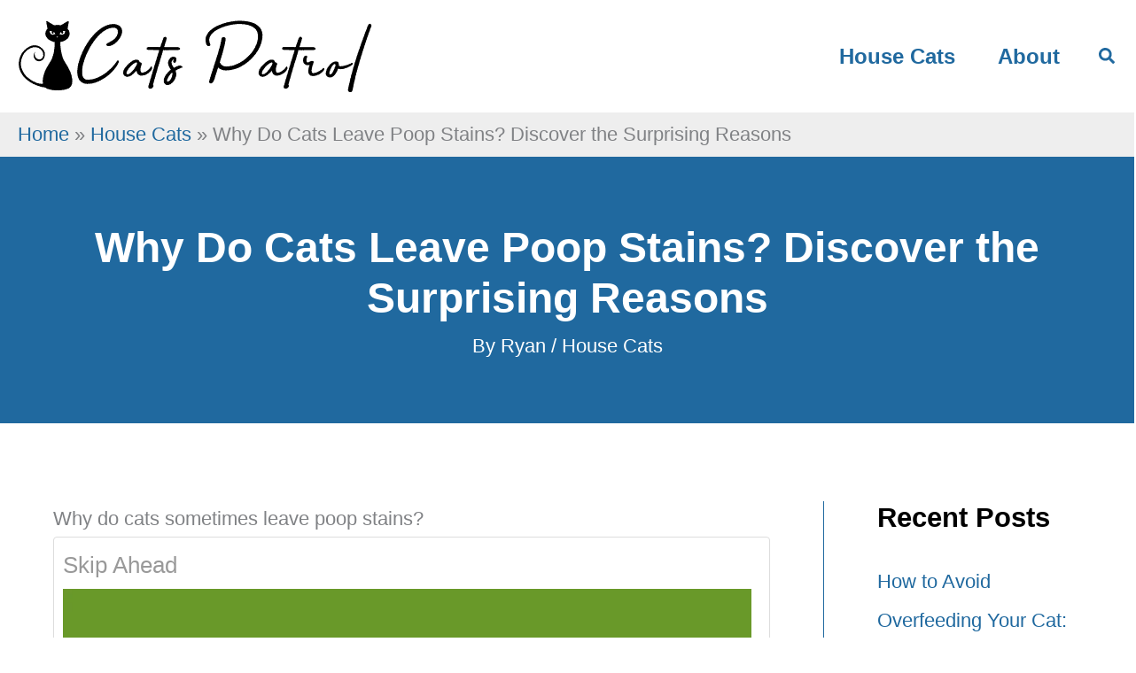

--- FILE ---
content_type: application/javascript; charset=utf-8
request_url: https://scripts.journeymv.com/tags/9917/07c1c574f40c4271bf19.min.js
body_size: 3188
content:
"use strict";(self.mvWrapperJsonp=self.mvWrapperJsonp||[]).push([[9917],{4025:(e,t,o)=>{o.d(t,{E:()=>h});var n=o(3670),s=o(438),i=o(1387),a=o(5291);class l{static isOlderThan(e,t){const o=i.z.convert(t,e).toMilliseconds(),n=l.values.createdAt;return!!n&&n+o<Date.now()}static update(){const e=l.cookie.value||{};e.lastPageViewed=window.location.pathname,e.pageViews=e.pageViews?e.pageViews+=1:1,e.createdAt=e.createdAt||Date.now(),e.updatedAt=Date.now(),l.cookie.set(e)}static get values(){return l.cookie.value||{}}static get cookie(){var e;return null!=(e=l.cookieInstance)?e:l.cookieInstance=new a.H({name:"mediavine_pageview_session",maxAge:2592e3})}}var r=o(4429),d=o(8579);const c="desktop"===window.$adManagementConfig.web.deviceType,g=new URLSearchParams(location.search),u=class e{constructor(t,o,n){this.model=t,this.cmp=o,this.blockList=n,e.canActivate(t,o,n)&&(e.contentSelectors=[t.content_selector,t.content_selector_mobile],e.lockReady=!0,e.listenForLockEvents(),e.handleSession())}static insertKey(){e.lockReady&&!e.keyInsertedAt&&(e.keyInsertedAt=Date.now(),setTimeout((()=>{e.turnLock({bidReceived:!1})}),3e3))}static turnLock({bidReceived:t}){e.lockReady&&!e.lockTurned&&(e.lockTurned=!0,e.shouldTurnLock(t)?(e.lockContent(),e.newRelicPageAction(2)):(e.done(),e.newRelicPageAction(3)))}static canActivate(e,t,o){var n,i;return!o.all&&!t.isUSNatV1OptOut()&&!s.A.hasLoggedInUser&&"US"===e.geoLoc.country_code&&e.growSmartLockEligible&&!g.has("test","houseads")&&!g.has("test","placeholders")&&!!(null==(n=window.GrowMeSite)?void 0:n.growEnabled)&&!!(null==(i=window.growMe)?void 0:i.on)&&"/"!==window.location.pathname}static done(){var t;e.locked=!1,e.unlockSlots(),e.moveUniversalPlayer(),null==(t=e.resizeObserver)||t.disconnect()}static fetchAdhesion(){var e;return(null==(e=r.A.adhesionSlot)?void 0:e.wrapper)||null}static fetchContent(){const[t,o]=e.contentSelectors;return(0,d.i)((c?t:o)||t)}static fetchModal(){var e,t;return(null==(t=null==(e=document.querySelector(".grow-smart-lock-content-root"))?void 0:e.shadowRoot)?void 0:t.querySelector(".smartLockModal"))||null}static fetchUniversalPlayer(){var e;return(null==(e=r.A.getSlotById("universalPlayer"))?void 0:e.wrapper)||null}static handleSession(){l.values,l.update()}static listenForElmResize(){const{elmAdhesion:t,elmModal:o,elmUniversalPlayer:n}=e;t&&o&&n&&(e.resizeObserver=new ResizeObserver(e.moveUniversalPlayer.bind(e)),e.resizeObserver.observe(t),e.resizeObserver.observe(o))}static listenForLockEvents(){n.A.on(n.J.bidReady,e.lockSlots.bind(e)),window.growMe.on("authStatusChanged",e.unlockContent.bind(e))}static lockContent(){return t=this,o=null,n=function*(){var t;try{e.elmLockableContent=e.fetchContent(),yield null==(t=window.growMe)?void 0:t.smartLock({targetElement:e.elmLockableContent}),e.locked=!0,e.newRelicPageAction(1),e.elmAdhesion=e.fetchAdhesion(),e.elmModal=e.fetchModal(),e.elmUniversalPlayer=e.fetchUniversalPlayer(),e.listenForElmResize()}catch(t){e.done()}},new Promise(((e,s)=>{var i=e=>{try{l(n.next(e))}catch(e){s(e)}},a=e=>{try{l(n.throw(e))}catch(e){s(e)}},l=t=>t.done?e(t.value):Promise.resolve(t.value).then(i,a);l((n=n.apply(t,o)).next())}));var t,o,n}static lockSlots(t){e.locked&&t.forEach((({slot:t})=>{var o;(null==(o=e.elmLockableContent)?void 0:o.contains(t.target))&&(e.slotIds.push(t.id),t.growSmartLocked=!0)}))}static moveUniversalPlayer(){const{elmAdhesion:t,elmModal:o,elmUniversalPlayer:n,locked:s}=e;if(t&&o&&n){const e=n.classList.contains("universalPlayer__left");n.style.bottom=s?o.clientHeight-t.clientHeight+"px":"",n.style.right=s&&e?window.innerWidth-n.clientWidth-15+"px":""}}static newRelicPageAction(e){window.$adManagementConfig.metricsTracker.record(n.J.growSmartLock,{status:e,domain:window.location.hostname.replace("www.",""),wrapperVersion:window.$adManagementConfig.web.model.versionGroup.version,wrapperGroup:window.$adManagementConfig.web.model.versionGroup.name},.1)}static shouldTurnLock(t){const o=e.keyInsertedAt+3e3<Date.now();return!t||t&&o||g.has("test","growsmartlock")}static unlockContent({isLoggedIn:t}){e.locked&&t&&(e.newRelicPageAction(0),e.done())}static unlockSlots(){const t=[];e.slotIds.forEach((e=>{const o=r.A.getSlotById(e);(null==o?void 0:o.gSlot)&&(o.growSmartLocked=!1,t.push(o.gSlot))})),t.length&&window.googletag.cmd.push((()=>{window.googletag.pubads().refresh(t)})),e.slotIds=[]}};u.locked=!1,u.elmAdhesion=null,u.elmLockableContent=null,u.elmModal=null,u.elmUniversalPlayer=null,u.keyInsertedAt=0,u.lockReady=!1,u.lockTurned=!1,u.slotIds=[];let h=u},9917:(e,t,o)=>{o.d(t,{A:()=>E});var n=o(7451),s=o(3670),i=o(6391),a=o(7692),l=o(4429),r=o(1325),d=o(6030),c=o(5521),g=o(9357),u=o(4025),h=o(8674),w=o(2411),v=o(8618),p=o(7431),m=o(3057);var y=o(1717),b=o(7536);const S=e=>e?"https://securepubads.g.doubleclick.net/tag/js/gpt.js":"https://pagead2.googlesyndication.com/tag/js/gpt.js";var k=o(4401),f=(e,t,o)=>new Promise(((n,s)=>{var i=e=>{try{l(o.next(e))}catch(e){s(e)}},a=e=>{try{l(o.throw(e))}catch(e){s(e)}},l=e=>e.done?n(e.value):Promise.resolve(e.value).then(i,a);l((o=o.apply(e,t)).next())}));n.I.googletag;const A=class e{constructor(t,o,n,s,a=window){if(this.model=t,this.auctionHouse=o,this.keywordService=n,this._window=a,window.googletag=window.googletag||{},window.googletag.cmd=window.googletag.cmd||[],!function(e){const t=S(e),o=!!document.querySelector(`script[src$="${t}"]`),n=void 0!==window.googletag.getVersion;return o||n}(s)){const e=S(s),t=(0,w.A)(e);(0,v.A)(t)}e.onReady((()=>{this.addEventListeners(),i.p.isMobileOrTablet?this.pubads.setSafeFrameConfig({allowOverlayExpansion:!1,allowPushExpansion:!1,sandbox:!0}):this.pubads.setSafeFrameConfig({allowOverlayExpansion:!0,allowPushExpansion:!0,sandbox:!0}),this.pubads.collapseEmptyDivs(),this.pubads.enableSingleRequest(),this.pubads.disableInitialLoad(),this.googletag.enableServices(),this.pubads.set("page_url",(e=>{if(e.includes("print.grow.me")){const t=document.querySelector("#wprm-print-button-back");return(null==t?void 0:t.href)||e}return e})(p.v.getCanonicalTag()))}))}static getGoogletagSlot(t){if(t instanceof Element&&(t=t.getAttribute("id")||""),"string"==typeof t){return e.getGSlotMap()[t]||null}return t}static onConsentChange(t){e.onReady((()=>{window.googletag.pubads().setPrivacySettings({restrictDataProcessing:!t})}))}static removePPID(e){return f(this,null,(function*(){if(!g.Pb.id)return;const t=`https://securepubads.g.doubleclick.net/user_data_deletion?ppid=${yield(0,y.rs)(g.Pb.id)}&iu=${e.offering.gam_network_code}`;yield fetch(t)}))}static onReady(e){return window.googletag=window.googletag||{},window.googletag.cmd=window.googletag.cmd||[],window.googletag&&window.googletag.pubadsReady?Promise.resolve(e()):new Promise(((t,o)=>{window.googletag.cmd.push((()=>{try{return t(e())}catch(e){o(e)}}))}))}get googletag(){return this._window.googletag}get pubads(){return this._pubads=this._pubads||this._window.googletag.pubads(),this._pubads}setPPID(){e.onReady((()=>{g.Pb.idHash.then((e=>e&&this.pubads.setPublisherProvidedId(e)))}))}setSlotTargeting(e){return f(this,null,(function*(){const{bidResponses:t,slot:o}=e,{hbCount:n,highestBid:s,currentBidWon:i}=this.auctionHouse.getHighestBidData(o,e),a=yield(0,h.A6)(e,this.model,n,s,i,this.keywordService);return o.setTargeting(a),this.applyTargeting(o,s),m.Optable.sendBidsData(s,a),e}))}applyTargeting(e,t){const o=e.gSlot;if(o){this.filterTargeting(e);const n=this.model.getGAMTargeting(e._targeting,t);(0,b.xD)(n).forEach((e=>{const t=this.convertValueToStrings(n[e]);t&&o.setTargeting(e,t)}))}else c.Ay.debug(`gSlot is undefined on ${e.id}`);return e}convertValueToStrings(e){return null==e?void 0:Array.isArray(e)?e.map((e=>String(e))):String(e)}filterTargeting(e){e._targeting.hb_pb||e.outstreamExclusive||(e._targeting.UR=(0,r.F$)(d.nk.getDisplayFloor(e.model,e.adUnitId))),e._targeting.velocity&&e._targeting.velocity>1e3&&(e._targeting.velocity=1e3)}displayAds(t){e.onReady((()=>f(this,null,(function*(){const e=t.map((e=>("GutterAtf"===e.slot.type&&e.slot.destroyGSlotIfWeShould(),this.setSlotTargeting(e)))),o=[];(yield Promise.all(e)).forEach((e=>{var t;const n=e.slot;if(!n.growSmartLocked)if(s.A.trigger(s.A.events.slotRefreshed,n),(0,a.OO)("test","testAds"))s.A.trigger(s.A.events.slotRenderEnded,this.getSpoofPlaceholderSlotRenderEndedEvent(n),n);else if(n.adXEligible||n.highestPrebid||(null==(t=n.amazonTargeting)?void 0:t.amzniid))o.push(e),u.E.turnLock({bidReceived:!0});else{const e=this.getSpoofEmptySlotRenderEndedEvent(n);s.A.trigger(s.A.events.slotRenderEnded,e,n)}}));const n=o.map((e=>e.slot.gSlot)).filter((e=>e));n.length>0&&this.pubads.refresh(n)}))))}getSpoofEmptySlotRenderEndedEvent(e){return{isEmpty:!0,size:"",slot:e.gSlot,serviceName:"publisher_ads"}}getSpoofPlaceholderSlotRenderEndedEvent(e){return{isEmpty:!1,size:e.sizes[0],slot:e.gSlot,serviceName:"publisher_ads"}}addEventListeners(){return this.pubads.addEventListener(s.A.events.slotRenderEnded,this.slotRenderEndedHandler),k.Ay.one(k.Vr.cleanup,(()=>{this.removeEventListeners()})),!0}removeEventListeners(){this.pubads.removeEventListener(s.A.events.slotRenderEnded,this.slotRenderEndedHandler)}slotRenderEndedHandler(e){const t=l.A.getSlotByGSlot(e.slot);t&&s.A.trigger(s.A.events.slotRenderEnded,e,t)}};A.getGoogletagSlots=()=>{var e,t;return(null==(t=(e=window.googletag).pubads)?void 0:t.call(e).getSlots())||[]},A.getGSlotMap=()=>A.getGoogletagSlots().reduce(((e,t)=>(e[t.getSlotElementId()]=t,e)),{});let E=A}}]);